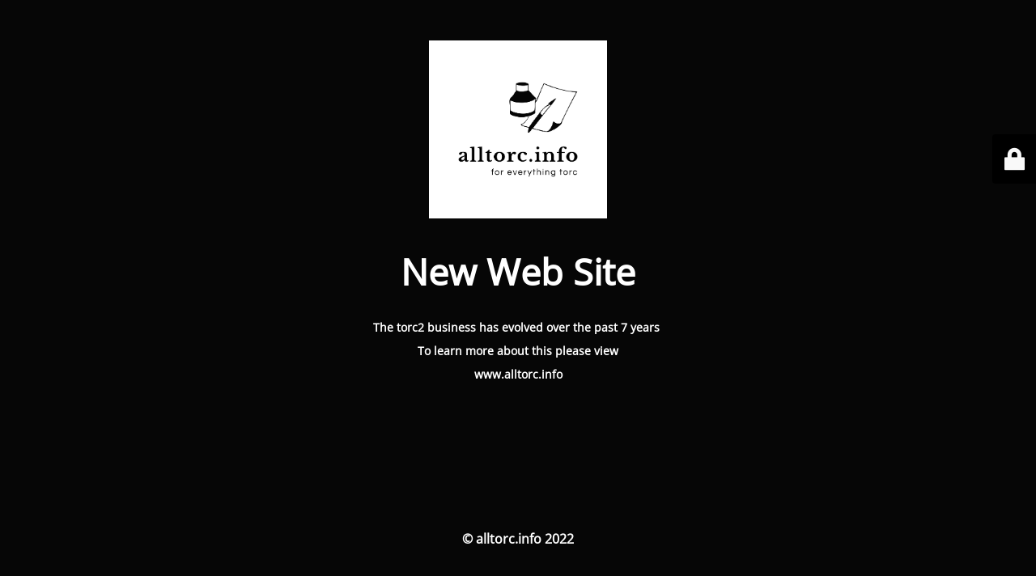

--- FILE ---
content_type: text/html; charset=UTF-8
request_url: https://torc2.com/listing-dashboard/
body_size: 1569
content:
<!DOCTYPE html>
<html lang="en-US" prefix="og: http://ogp.me/ns# fb: http://ogp.me/ns/fb#">
<head>
	<meta charset="UTF-8" />
	<title>NEW WEB SITE</title>		<meta name="viewport" content="width=device-width, maximum-scale=1, initial-scale=1, minimum-scale=1">
	<meta name="description" content="Working to make a positive change for Adults and Children with lower limb conditions"/>
	<meta http-equiv="X-UA-Compatible" content="" />
	<meta property="og:site_name" content="Torc2 Ltd - Working to make a positive change for Adults and Children with lower limb conditions"/>
	<meta property="og:title" content="NEW WEB SITE"/>
	<meta property="og:type" content="Maintenance"/>
	<meta property="og:url" content="https://torc2.com"/>
	<meta property="og:description" content="&nbsp;
The torc2 business has evolved over the past 7 years 
To learn more about this please view
www.alltorc.info
 "/>
				<meta property="og:image" content="https://torc2.com/wp-content/uploads/2022/07/Black-on-White.png" />
			<meta property="og:image:url" content="https://torc2.com/wp-content/uploads/2022/07/Black-on-White.png"/>
			<meta property="og:image:secure_url" content="https://torc2.com/wp-content/uploads/2022/07/Black-on-White.png"/>
			<meta property="og:image:type" content="png"/>
			<link rel="profile" href="http://gmpg.org/xfn/11" />
	<link rel="pingback" href="https://torc2.com/xmlrpc.php" />
	<link rel='stylesheet' id='mtnc-style-css' href='https://torc2.com/wp-content/plugins/maintenance/load/css/style.css?ver=1755701241' type='text/css' media='all' />
<link rel='stylesheet' id='mtnc-fonts-css' href='https://torc2.com/wp-content/plugins/maintenance/load/css/fonts.css?ver=1755701241' type='text/css' media='all' />
<style type="text/css">body {background-color: #000000}.preloader {background-color: #000000}body {font-family: Open Sans; }.site-title, .preloader i, .login-form, .login-form a.lost-pass, .btn-open-login-form, .site-content, .user-content-wrapper, .user-content, footer, .maintenance a{color: #ffffff;} a.close-user-content, #mailchimp-box form input[type="submit"], .login-form input#submit.button  {border-color:#ffffff} input[type="submit"]:hover{background-color:#ffffff} input:-webkit-autofill, input:-webkit-autofill:focus{-webkit-text-fill-color:#ffffff} body &gt; .login-form-container{background-color:#000000}.btn-open-login-form{background-color:#000000}input:-webkit-autofill, input:-webkit-autofill:focus{-webkit-box-shadow:0 0 0 50px #000000 inset}input[type='submit']:hover{color:#000000} #custom-subscribe #submit-subscribe:before{background-color:#000000} </style>    
    <!--[if IE]><script type="text/javascript" src="https://torc2.com/wp-content/plugins/maintenance/load/js/jquery.backstretch.min.js"></script><![endif]--><link rel="stylesheet" href="https://fonts.bunny.net/css?family=Open%20Sans:300,300italic,regular,italic,600,600italic,700,700italic,800,800italic:600"></head>

<body class="maintenance ">

<div class="main-container">
	<div class="preloader"><i class="fi-widget" aria-hidden="true"></i></div>	<div id="wrapper">
		<div class="center logotype">
			<header>
				        <div class="logo-box" rel="home">
            <img src="https://torc2.com/wp-content/uploads/2022/07/Black-on-White.png" srcset="https://torc2.com/wp-content/uploads/2022/07/Black-on-White.png 2x" width="220"  alt="logo">
        </div>
    			</header>
		</div>
		<div id="content" class="site-content">
			<div class="center">
                <h2 class="heading font-center" style="font-weight:600;font-style:normal">New Web Site </h2><div class="description" style="font-weight:600;font-style:normal"><p>
&nbsp;</p>
<p style="text-align: center"><strong>The torc2 business has evolved over the past 7 years </strong></p>
<p style="text-align: center"><strong>To learn more about this please view</strong></p>
<p style="text-align: center"><strong>www.alltorc.info</strong></p>
<p style="text-align: center"><strong> </strong></p>
</div>			</div>
		</div>
	</div> <!-- end wrapper -->
	<footer>
		<div class="center">
			<div style="font-weight:600;font-style:normal">© alltorc.info 2022</div>		</div>
	</footer>
			</div>

	<div class="login-form-container">
		<input type="hidden" id="mtnc_login_check" name="mtnc_login_check" value="9f648a5cf8" /><input type="hidden" name="_wp_http_referer" value="/listing-dashboard/" /><form id="login-form" class="login-form" method="post"><label>User Login</label><span class="login-error"></span><span class="licon user-icon"><input type="text" name="log" id="log" value="" size="20" class="input username" placeholder="Username" /></span><span class="picon pass-icon"><input type="password" name="pwd" id="login_password" value="" size="20" class="input password" placeholder="Password" /></span><a class="lost-pass" href="https://torc2.com/wp-login.php?action=lostpassword">Lost Password</a><input type="submit" class="button" name="submit" id="submit" value="Login" /><input type="hidden" name="is_custom_login" value="1" /><input type="hidden" id="mtnc_login_check" name="mtnc_login_check" value="9f648a5cf8" /><input type="hidden" name="_wp_http_referer" value="/listing-dashboard/" /></form>		    <div id="btn-open-login-form" class="btn-open-login-form">
        <i class="fi-lock"></i>

    </div>
    <div id="btn-sound" class="btn-open-login-form sound">
        <i id="value_botton" class="fa fa-volume-off" aria-hidden="true"></i>
    </div>
    	</div>
<!--[if !IE]><!--><script type="text/javascript" src="https://torc2.com/wp-includes/js/jquery/jquery.min.js?ver=3.7.1" id="jquery-core-js"></script>
<script type="text/javascript" src="https://torc2.com/wp-includes/js/jquery/jquery-migrate.min.js?ver=3.4.1" id="jquery-migrate-js"></script>
<!--<![endif]--><script type="text/javascript" id="_frontend-js-extra">
/* <![CDATA[ */
var mtnc_front_options = {"body_bg":"","gallery_array":[],"blur_intensity":"5","font_link":["Open Sans:300,300italic,regular,italic,600,600italic,700,700italic,800,800italic:600"]};
//# sourceURL=_frontend-js-extra
/* ]]> */
</script>
<script type="text/javascript" src="https://torc2.com/wp-content/plugins/maintenance/load/js/jquery.frontend.js?ver=1755701241" id="_frontend-js"></script>

</body>
</html>
